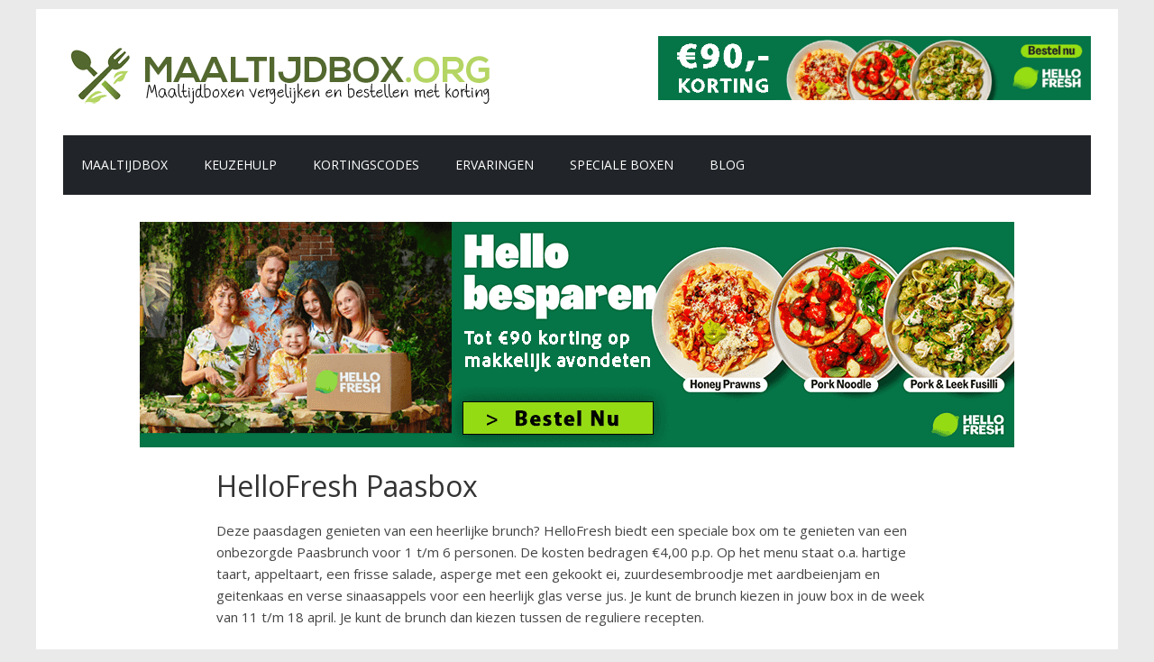

--- FILE ---
content_type: text/html; charset=UTF-8
request_url: https://www.maaltijdbox.org/hellofresh-box/paasbox/
body_size: 12932
content:
<!DOCTYPE html>
<html lang="nl-NL">
<head>
	<meta charset="UTF-8"/>
	<meta name="viewport" content="width=device-width, initial-scale=1">
	<link rel="profile" href="http://gmpg.org/xfn/11"/>
	<meta name='robots' content='index, follow, max-image-preview:large, max-snippet:-1, max-video-preview:-1' />

	<!-- This site is optimized with the Yoast SEO plugin v26.7 - https://yoast.com/wordpress/plugins/seo/ -->
	<title>HelloFresh Paasbox 2026 | Paasbrunch voor 1 t/m 6 pers | €4 p.p</title>
<link data-rocket-prefetch href="https://fonts.googleapis.com" rel="dns-prefetch">
<link data-rocket-prefetch href="https://fonts.gstatic.com" rel="dns-prefetch">
<link data-rocket-preload as="style" href="https://fonts.googleapis.com/css?family=Open%20Sans%3A400%2C600&#038;display=swap" rel="preload">
<link href="https://fonts.googleapis.com/css?family=Open%20Sans%3A400%2C600&#038;display=swap" media="print" onload="this.media=&#039;all&#039;" rel="stylesheet">
<noscript data-wpr-hosted-gf-parameters=""><link rel="stylesheet" href="https://fonts.googleapis.com/css?family=Open%20Sans%3A400%2C600&#038;display=swap"></noscript><link rel="preload" data-rocket-preload as="image" href="https://www.maaltijdbox.org/wp-content/uploads/2025/11/HelloFresh-boxen-2026.png" fetchpriority="high">
	<link rel="canonical" href="https://www.maaltijdbox.org/hellofresh-box/paasbox/" />
	<meta property="og:locale" content="nl_NL" />
	<meta property="og:type" content="article" />
	<meta property="og:title" content="HelloFresh Paasbox 2026 | Paasbrunch voor 1 t/m 6 pers | €4 p.p" />
	<meta property="og:url" content="https://www.maaltijdbox.org/hellofresh-box/paasbox/" />
	<meta property="og:site_name" content="Maaltijdbox vergelijken" />
	<meta property="article:publisher" content="https://www.facebook.com/maaltijdboxvergelijker/" />
	<meta property="article:modified_time" content="2022-12-20T11:31:20+00:00" />
	<meta property="og:image" content="https://www.maaltijdbox.org/wp-content/uploads/2020/03/hellofresh-paasbox.jpg" />
	<meta name="twitter:card" content="summary_large_image" />
	<meta name="twitter:site" content="@maaltijdboxorg" />
	<meta name="twitter:label1" content="Geschatte leestijd" />
	<meta name="twitter:data1" content="4 minuten" />
	<script type="application/ld+json" class="yoast-schema-graph">{"@context":"https://schema.org","@graph":[{"@type":"WebPage","@id":"https://www.maaltijdbox.org/hellofresh-box/paasbox/","url":"https://www.maaltijdbox.org/hellofresh-box/paasbox/","name":"HelloFresh Paasbox 2026 | Paasbrunch voor 1 t/m 6 pers | €4 p.p","isPartOf":{"@id":"https://www.maaltijdbox.org/#website"},"primaryImageOfPage":{"@id":"https://www.maaltijdbox.org/hellofresh-box/paasbox/#primaryimage"},"image":{"@id":"https://www.maaltijdbox.org/hellofresh-box/paasbox/#primaryimage"},"thumbnailUrl":"https://www.maaltijdbox.org/wp-content/uploads/2020/03/hellofresh-paasbox.jpg","datePublished":"2022-10-21T13:27:48+00:00","dateModified":"2022-12-20T11:31:20+00:00","breadcrumb":{"@id":"https://www.maaltijdbox.org/hellofresh-box/paasbox/#breadcrumb"},"inLanguage":"nl-NL","potentialAction":[{"@type":"ReadAction","target":["https://www.maaltijdbox.org/hellofresh-box/paasbox/"]}]},{"@type":"ImageObject","inLanguage":"nl-NL","@id":"https://www.maaltijdbox.org/hellofresh-box/paasbox/#primaryimage","url":"https://www.maaltijdbox.org/wp-content/uploads/2020/03/hellofresh-paasbox.jpg","contentUrl":"https://www.maaltijdbox.org/wp-content/uploads/2020/03/hellofresh-paasbox.jpg","width":500,"height":333,"caption":"hellofresh-paasbox"},{"@type":"BreadcrumbList","@id":"https://www.maaltijdbox.org/hellofresh-box/paasbox/#breadcrumb","itemListElement":[{"@type":"ListItem","position":1,"name":"Maaltijdbox vergelijken","item":"https://www.maaltijdbox.org/"},{"@type":"ListItem","position":2,"name":"HelloFresh Box","item":"https://www.maaltijdbox.org/hellofresh-box/"},{"@type":"ListItem","position":3,"name":"HelloFresh Paasbox"}]},{"@type":"WebSite","@id":"https://www.maaltijdbox.org/#website","url":"https://www.maaltijdbox.org/","name":"Maaltijdbox vergelijken","description":"Maaltijdboxen vergelijken &amp; bestellen","publisher":{"@id":"https://www.maaltijdbox.org/#organization"},"potentialAction":[{"@type":"SearchAction","target":{"@type":"EntryPoint","urlTemplate":"https://www.maaltijdbox.org/?s={search_term_string}"},"query-input":{"@type":"PropertyValueSpecification","valueRequired":true,"valueName":"search_term_string"}}],"inLanguage":"nl-NL"},{"@type":"Organization","@id":"https://www.maaltijdbox.org/#organization","name":"Maaltijdbox.org","url":"https://www.maaltijdbox.org/","logo":{"@type":"ImageObject","inLanguage":"nl-NL","@id":"https://www.maaltijdbox.org/#/schema/logo/image/","url":"https://www.maaltijdbox.org/wp-content/uploads/2015/11/logo-maaltijdbox.png","contentUrl":"https://www.maaltijdbox.org/wp-content/uploads/2015/11/logo-maaltijdbox.png","width":500,"height":70,"caption":"Maaltijdbox.org"},"image":{"@id":"https://www.maaltijdbox.org/#/schema/logo/image/"},"sameAs":["https://www.facebook.com/maaltijdboxvergelijker/","https://x.com/maaltijdboxorg"]}]}</script>
	<!-- / Yoast SEO plugin. -->


<link rel='dns-prefetch' href='//fonts.googleapis.com' />
<link href='https://fonts.gstatic.com' crossorigin rel='preconnect' />
<link rel="alternate" type="application/rss+xml" title="Maaltijdbox vergelijken &raquo; feed" href="https://www.maaltijdbox.org/feed/" />
<link rel="alternate" type="application/rss+xml" title="Maaltijdbox vergelijken &raquo; reacties feed" href="https://www.maaltijdbox.org/comments/feed/" />
<link rel="alternate" title="oEmbed (JSON)" type="application/json+oembed" href="https://www.maaltijdbox.org/wp-json/oembed/1.0/embed?url=https%3A%2F%2Fwww.maaltijdbox.org%2Fhellofresh-box%2Fpaasbox%2F" />
<link rel="alternate" title="oEmbed (XML)" type="text/xml+oembed" href="https://www.maaltijdbox.org/wp-json/oembed/1.0/embed?url=https%3A%2F%2Fwww.maaltijdbox.org%2Fhellofresh-box%2Fpaasbox%2F&#038;format=xml" />
<style id='wp-img-auto-sizes-contain-inline-css' type='text/css'>
img:is([sizes=auto i],[sizes^="auto," i]){contain-intrinsic-size:3000px 1500px}
/*# sourceURL=wp-img-auto-sizes-contain-inline-css */
</style>
<style id='wp-emoji-styles-inline-css' type='text/css'>

	img.wp-smiley, img.emoji {
		display: inline !important;
		border: none !important;
		box-shadow: none !important;
		height: 1em !important;
		width: 1em !important;
		margin: 0 0.07em !important;
		vertical-align: -0.1em !important;
		background: none !important;
		padding: 0 !important;
	}
/*# sourceURL=wp-emoji-styles-inline-css */
</style>
<style id='wp-block-library-inline-css' type='text/css'>
:root{--wp-block-synced-color:#7a00df;--wp-block-synced-color--rgb:122,0,223;--wp-bound-block-color:var(--wp-block-synced-color);--wp-editor-canvas-background:#ddd;--wp-admin-theme-color:#007cba;--wp-admin-theme-color--rgb:0,124,186;--wp-admin-theme-color-darker-10:#006ba1;--wp-admin-theme-color-darker-10--rgb:0,107,160.5;--wp-admin-theme-color-darker-20:#005a87;--wp-admin-theme-color-darker-20--rgb:0,90,135;--wp-admin-border-width-focus:2px}@media (min-resolution:192dpi){:root{--wp-admin-border-width-focus:1.5px}}.wp-element-button{cursor:pointer}:root .has-very-light-gray-background-color{background-color:#eee}:root .has-very-dark-gray-background-color{background-color:#313131}:root .has-very-light-gray-color{color:#eee}:root .has-very-dark-gray-color{color:#313131}:root .has-vivid-green-cyan-to-vivid-cyan-blue-gradient-background{background:linear-gradient(135deg,#00d084,#0693e3)}:root .has-purple-crush-gradient-background{background:linear-gradient(135deg,#34e2e4,#4721fb 50%,#ab1dfe)}:root .has-hazy-dawn-gradient-background{background:linear-gradient(135deg,#faaca8,#dad0ec)}:root .has-subdued-olive-gradient-background{background:linear-gradient(135deg,#fafae1,#67a671)}:root .has-atomic-cream-gradient-background{background:linear-gradient(135deg,#fdd79a,#004a59)}:root .has-nightshade-gradient-background{background:linear-gradient(135deg,#330968,#31cdcf)}:root .has-midnight-gradient-background{background:linear-gradient(135deg,#020381,#2874fc)}:root{--wp--preset--font-size--normal:16px;--wp--preset--font-size--huge:42px}.has-regular-font-size{font-size:1em}.has-larger-font-size{font-size:2.625em}.has-normal-font-size{font-size:var(--wp--preset--font-size--normal)}.has-huge-font-size{font-size:var(--wp--preset--font-size--huge)}.has-text-align-center{text-align:center}.has-text-align-left{text-align:left}.has-text-align-right{text-align:right}.has-fit-text{white-space:nowrap!important}#end-resizable-editor-section{display:none}.aligncenter{clear:both}.items-justified-left{justify-content:flex-start}.items-justified-center{justify-content:center}.items-justified-right{justify-content:flex-end}.items-justified-space-between{justify-content:space-between}.screen-reader-text{border:0;clip-path:inset(50%);height:1px;margin:-1px;overflow:hidden;padding:0;position:absolute;width:1px;word-wrap:normal!important}.screen-reader-text:focus{background-color:#ddd;clip-path:none;color:#444;display:block;font-size:1em;height:auto;left:5px;line-height:normal;padding:15px 23px 14px;text-decoration:none;top:5px;width:auto;z-index:100000}html :where(.has-border-color){border-style:solid}html :where([style*=border-top-color]){border-top-style:solid}html :where([style*=border-right-color]){border-right-style:solid}html :where([style*=border-bottom-color]){border-bottom-style:solid}html :where([style*=border-left-color]){border-left-style:solid}html :where([style*=border-width]){border-style:solid}html :where([style*=border-top-width]){border-top-style:solid}html :where([style*=border-right-width]){border-right-style:solid}html :where([style*=border-bottom-width]){border-bottom-style:solid}html :where([style*=border-left-width]){border-left-style:solid}html :where(img[class*=wp-image-]){height:auto;max-width:100%}:where(figure){margin:0 0 1em}html :where(.is-position-sticky){--wp-admin--admin-bar--position-offset:var(--wp-admin--admin-bar--height,0px)}@media screen and (max-width:600px){html :where(.is-position-sticky){--wp-admin--admin-bar--position-offset:0px}}

/*# sourceURL=wp-block-library-inline-css */
</style><style id='global-styles-inline-css' type='text/css'>
:root{--wp--preset--aspect-ratio--square: 1;--wp--preset--aspect-ratio--4-3: 4/3;--wp--preset--aspect-ratio--3-4: 3/4;--wp--preset--aspect-ratio--3-2: 3/2;--wp--preset--aspect-ratio--2-3: 2/3;--wp--preset--aspect-ratio--16-9: 16/9;--wp--preset--aspect-ratio--9-16: 9/16;--wp--preset--color--black: #000000;--wp--preset--color--cyan-bluish-gray: #abb8c3;--wp--preset--color--white: #ffffff;--wp--preset--color--pale-pink: #f78da7;--wp--preset--color--vivid-red: #cf2e2e;--wp--preset--color--luminous-vivid-orange: #ff6900;--wp--preset--color--luminous-vivid-amber: #fcb900;--wp--preset--color--light-green-cyan: #7bdcb5;--wp--preset--color--vivid-green-cyan: #00d084;--wp--preset--color--pale-cyan-blue: #8ed1fc;--wp--preset--color--vivid-cyan-blue: #0693e3;--wp--preset--color--vivid-purple: #9b51e0;--wp--preset--gradient--vivid-cyan-blue-to-vivid-purple: linear-gradient(135deg,rgb(6,147,227) 0%,rgb(155,81,224) 100%);--wp--preset--gradient--light-green-cyan-to-vivid-green-cyan: linear-gradient(135deg,rgb(122,220,180) 0%,rgb(0,208,130) 100%);--wp--preset--gradient--luminous-vivid-amber-to-luminous-vivid-orange: linear-gradient(135deg,rgb(252,185,0) 0%,rgb(255,105,0) 100%);--wp--preset--gradient--luminous-vivid-orange-to-vivid-red: linear-gradient(135deg,rgb(255,105,0) 0%,rgb(207,46,46) 100%);--wp--preset--gradient--very-light-gray-to-cyan-bluish-gray: linear-gradient(135deg,rgb(238,238,238) 0%,rgb(169,184,195) 100%);--wp--preset--gradient--cool-to-warm-spectrum: linear-gradient(135deg,rgb(74,234,220) 0%,rgb(151,120,209) 20%,rgb(207,42,186) 40%,rgb(238,44,130) 60%,rgb(251,105,98) 80%,rgb(254,248,76) 100%);--wp--preset--gradient--blush-light-purple: linear-gradient(135deg,rgb(255,206,236) 0%,rgb(152,150,240) 100%);--wp--preset--gradient--blush-bordeaux: linear-gradient(135deg,rgb(254,205,165) 0%,rgb(254,45,45) 50%,rgb(107,0,62) 100%);--wp--preset--gradient--luminous-dusk: linear-gradient(135deg,rgb(255,203,112) 0%,rgb(199,81,192) 50%,rgb(65,88,208) 100%);--wp--preset--gradient--pale-ocean: linear-gradient(135deg,rgb(255,245,203) 0%,rgb(182,227,212) 50%,rgb(51,167,181) 100%);--wp--preset--gradient--electric-grass: linear-gradient(135deg,rgb(202,248,128) 0%,rgb(113,206,126) 100%);--wp--preset--gradient--midnight: linear-gradient(135deg,rgb(2,3,129) 0%,rgb(40,116,252) 100%);--wp--preset--font-size--small: 13px;--wp--preset--font-size--medium: 20px;--wp--preset--font-size--large: 36px;--wp--preset--font-size--x-large: 42px;--wp--preset--spacing--20: 0.44rem;--wp--preset--spacing--30: 0.67rem;--wp--preset--spacing--40: 1rem;--wp--preset--spacing--50: 1.5rem;--wp--preset--spacing--60: 2.25rem;--wp--preset--spacing--70: 3.38rem;--wp--preset--spacing--80: 5.06rem;--wp--preset--shadow--natural: 6px 6px 9px rgba(0, 0, 0, 0.2);--wp--preset--shadow--deep: 12px 12px 50px rgba(0, 0, 0, 0.4);--wp--preset--shadow--sharp: 6px 6px 0px rgba(0, 0, 0, 0.2);--wp--preset--shadow--outlined: 6px 6px 0px -3px rgb(255, 255, 255), 6px 6px rgb(0, 0, 0);--wp--preset--shadow--crisp: 6px 6px 0px rgb(0, 0, 0);}:where(.is-layout-flex){gap: 0.5em;}:where(.is-layout-grid){gap: 0.5em;}body .is-layout-flex{display: flex;}.is-layout-flex{flex-wrap: wrap;align-items: center;}.is-layout-flex > :is(*, div){margin: 0;}body .is-layout-grid{display: grid;}.is-layout-grid > :is(*, div){margin: 0;}:where(.wp-block-columns.is-layout-flex){gap: 2em;}:where(.wp-block-columns.is-layout-grid){gap: 2em;}:where(.wp-block-post-template.is-layout-flex){gap: 1.25em;}:where(.wp-block-post-template.is-layout-grid){gap: 1.25em;}.has-black-color{color: var(--wp--preset--color--black) !important;}.has-cyan-bluish-gray-color{color: var(--wp--preset--color--cyan-bluish-gray) !important;}.has-white-color{color: var(--wp--preset--color--white) !important;}.has-pale-pink-color{color: var(--wp--preset--color--pale-pink) !important;}.has-vivid-red-color{color: var(--wp--preset--color--vivid-red) !important;}.has-luminous-vivid-orange-color{color: var(--wp--preset--color--luminous-vivid-orange) !important;}.has-luminous-vivid-amber-color{color: var(--wp--preset--color--luminous-vivid-amber) !important;}.has-light-green-cyan-color{color: var(--wp--preset--color--light-green-cyan) !important;}.has-vivid-green-cyan-color{color: var(--wp--preset--color--vivid-green-cyan) !important;}.has-pale-cyan-blue-color{color: var(--wp--preset--color--pale-cyan-blue) !important;}.has-vivid-cyan-blue-color{color: var(--wp--preset--color--vivid-cyan-blue) !important;}.has-vivid-purple-color{color: var(--wp--preset--color--vivid-purple) !important;}.has-black-background-color{background-color: var(--wp--preset--color--black) !important;}.has-cyan-bluish-gray-background-color{background-color: var(--wp--preset--color--cyan-bluish-gray) !important;}.has-white-background-color{background-color: var(--wp--preset--color--white) !important;}.has-pale-pink-background-color{background-color: var(--wp--preset--color--pale-pink) !important;}.has-vivid-red-background-color{background-color: var(--wp--preset--color--vivid-red) !important;}.has-luminous-vivid-orange-background-color{background-color: var(--wp--preset--color--luminous-vivid-orange) !important;}.has-luminous-vivid-amber-background-color{background-color: var(--wp--preset--color--luminous-vivid-amber) !important;}.has-light-green-cyan-background-color{background-color: var(--wp--preset--color--light-green-cyan) !important;}.has-vivid-green-cyan-background-color{background-color: var(--wp--preset--color--vivid-green-cyan) !important;}.has-pale-cyan-blue-background-color{background-color: var(--wp--preset--color--pale-cyan-blue) !important;}.has-vivid-cyan-blue-background-color{background-color: var(--wp--preset--color--vivid-cyan-blue) !important;}.has-vivid-purple-background-color{background-color: var(--wp--preset--color--vivid-purple) !important;}.has-black-border-color{border-color: var(--wp--preset--color--black) !important;}.has-cyan-bluish-gray-border-color{border-color: var(--wp--preset--color--cyan-bluish-gray) !important;}.has-white-border-color{border-color: var(--wp--preset--color--white) !important;}.has-pale-pink-border-color{border-color: var(--wp--preset--color--pale-pink) !important;}.has-vivid-red-border-color{border-color: var(--wp--preset--color--vivid-red) !important;}.has-luminous-vivid-orange-border-color{border-color: var(--wp--preset--color--luminous-vivid-orange) !important;}.has-luminous-vivid-amber-border-color{border-color: var(--wp--preset--color--luminous-vivid-amber) !important;}.has-light-green-cyan-border-color{border-color: var(--wp--preset--color--light-green-cyan) !important;}.has-vivid-green-cyan-border-color{border-color: var(--wp--preset--color--vivid-green-cyan) !important;}.has-pale-cyan-blue-border-color{border-color: var(--wp--preset--color--pale-cyan-blue) !important;}.has-vivid-cyan-blue-border-color{border-color: var(--wp--preset--color--vivid-cyan-blue) !important;}.has-vivid-purple-border-color{border-color: var(--wp--preset--color--vivid-purple) !important;}.has-vivid-cyan-blue-to-vivid-purple-gradient-background{background: var(--wp--preset--gradient--vivid-cyan-blue-to-vivid-purple) !important;}.has-light-green-cyan-to-vivid-green-cyan-gradient-background{background: var(--wp--preset--gradient--light-green-cyan-to-vivid-green-cyan) !important;}.has-luminous-vivid-amber-to-luminous-vivid-orange-gradient-background{background: var(--wp--preset--gradient--luminous-vivid-amber-to-luminous-vivid-orange) !important;}.has-luminous-vivid-orange-to-vivid-red-gradient-background{background: var(--wp--preset--gradient--luminous-vivid-orange-to-vivid-red) !important;}.has-very-light-gray-to-cyan-bluish-gray-gradient-background{background: var(--wp--preset--gradient--very-light-gray-to-cyan-bluish-gray) !important;}.has-cool-to-warm-spectrum-gradient-background{background: var(--wp--preset--gradient--cool-to-warm-spectrum) !important;}.has-blush-light-purple-gradient-background{background: var(--wp--preset--gradient--blush-light-purple) !important;}.has-blush-bordeaux-gradient-background{background: var(--wp--preset--gradient--blush-bordeaux) !important;}.has-luminous-dusk-gradient-background{background: var(--wp--preset--gradient--luminous-dusk) !important;}.has-pale-ocean-gradient-background{background: var(--wp--preset--gradient--pale-ocean) !important;}.has-electric-grass-gradient-background{background: var(--wp--preset--gradient--electric-grass) !important;}.has-midnight-gradient-background{background: var(--wp--preset--gradient--midnight) !important;}.has-small-font-size{font-size: var(--wp--preset--font-size--small) !important;}.has-medium-font-size{font-size: var(--wp--preset--font-size--medium) !important;}.has-large-font-size{font-size: var(--wp--preset--font-size--large) !important;}.has-x-large-font-size{font-size: var(--wp--preset--font-size--x-large) !important;}
/*# sourceURL=global-styles-inline-css */
</style>

<style id='classic-theme-styles-inline-css' type='text/css'>
/*! This file is auto-generated */
.wp-block-button__link{color:#fff;background-color:#32373c;border-radius:9999px;box-shadow:none;text-decoration:none;padding:calc(.667em + 2px) calc(1.333em + 2px);font-size:1.125em}.wp-block-file__button{background:#32373c;color:#fff;text-decoration:none}
/*# sourceURL=/wp-includes/css/classic-themes.min.css */
</style>
<link data-minify="1" rel='stylesheet' id='go-pricing-styles-css' href='https://www.maaltijdbox.org/wp-content/cache/min/1/wp-content/plugins/go_pricing/assets/css/go_pricing_styles.css?ver=1719998859' type='text/css' media='all' />
<link data-minify="1" rel='stylesheet' id='wpsm-comptable-styles-css' href='https://www.maaltijdbox.org/wp-content/cache/min/1/wp-content/plugins/table-maker/css/style.css?ver=1719998859' type='text/css' media='all' />
<link data-minify="1" rel='stylesheet' id='widgetopts-styles-css' href='https://www.maaltijdbox.org/wp-content/cache/min/1/wp-content/plugins/widget-options/assets/css/widget-options.css?ver=1719998859' type='text/css' media='all' />

<link data-minify="1" rel='stylesheet' id='colormag_style-css' href='https://www.maaltijdbox.org/wp-content/cache/min/1/wp-content/themes/colormag/style.css?ver=1719998859' type='text/css' media='all' />
<link data-minify="1" rel='stylesheet' id='colormag-fontawesome-css' href='https://www.maaltijdbox.org/wp-content/cache/min/1/wp-content/themes/colormag/fontawesome/css/font-awesome.css?ver=1719998859' type='text/css' media='all' />
<link data-minify="1" rel='stylesheet' id='tablepress-default-css' href='https://www.maaltijdbox.org/wp-content/cache/min/1/wp-content/tablepress-combined.min.css?ver=1719998859' type='text/css' media='all' />
<link data-minify="1" rel='stylesheet' id='js_composer_front-css' href='https://www.maaltijdbox.org/wp-content/cache/min/1/wp-content/plugins/js_composer/assets/css/js_composer.min.css?ver=1719998859' type='text/css' media='all' />
<link data-minify="1" rel='stylesheet' id='bsf-Defaults-css' href='https://www.maaltijdbox.org/wp-content/cache/min/1/wp-content/uploads/smile_fonts/Defaults/Defaults.css?ver=1719998859' type='text/css' media='all' />
<style id='rocket-lazyload-inline-css' type='text/css'>
.rll-youtube-player{position:relative;padding-bottom:56.23%;height:0;overflow:hidden;max-width:100%;}.rll-youtube-player:focus-within{outline: 2px solid currentColor;outline-offset: 5px;}.rll-youtube-player iframe{position:absolute;top:0;left:0;width:100%;height:100%;z-index:100;background:0 0}.rll-youtube-player img{bottom:0;display:block;left:0;margin:auto;max-width:100%;width:100%;position:absolute;right:0;top:0;border:none;height:auto;-webkit-transition:.4s all;-moz-transition:.4s all;transition:.4s all}.rll-youtube-player img:hover{-webkit-filter:brightness(75%)}.rll-youtube-player .play{height:100%;width:100%;left:0;top:0;position:absolute;background:url(https://www.maaltijdbox.org/wp-content/plugins/wp-rocket/assets/img/youtube.png) no-repeat center;background-color: transparent !important;cursor:pointer;border:none;}
/*# sourceURL=rocket-lazyload-inline-css */
</style>
<script type="text/javascript" src="https://www.maaltijdbox.org/wp-includes/js/jquery/jquery.min.js?ver=3.7.1" id="jquery-core-js"></script>




<link rel="https://api.w.org/" href="https://www.maaltijdbox.org/wp-json/" /><link rel="alternate" title="JSON" type="application/json" href="https://www.maaltijdbox.org/wp-json/wp/v2/pages/9009" /><link rel="EditURI" type="application/rsd+xml" title="RSD" href="https://www.maaltijdbox.org/xmlrpc.php?rsd" />
<meta name="generator" content="WordPress 6.9" />
<link rel='shortlink' href='https://www.maaltijdbox.org/?p=9009' />
<meta name="generator" content="Powered by WPBakery Page Builder - drag and drop page builder for WordPress."/>
<link rel="icon" href="https://www.maaltijdbox.org/wp-content/uploads/2015/12/cropped-maaltijdbox-icon-32x32.png" sizes="32x32" />
<link rel="icon" href="https://www.maaltijdbox.org/wp-content/uploads/2015/12/cropped-maaltijdbox-icon-192x192.png" sizes="192x192" />
<link rel="apple-touch-icon" href="https://www.maaltijdbox.org/wp-content/uploads/2015/12/cropped-maaltijdbox-icon-180x180.png" />
<meta name="msapplication-TileImage" content="https://www.maaltijdbox.org/wp-content/uploads/2015/12/cropped-maaltijdbox-icon-270x270.png" />
<!-- Maaltijdbox vergelijken Internal Styles -->		<style type="text/css"> .colormag-button,blockquote,button,input[type=reset],input[type=button],input[type=submit],
		#masthead.colormag-header-clean #site-navigation.main-small-navigation .menu-toggle{background-color:#92c64b}
		#site-title a,.next a:hover,.previous a:hover,.social-links i.fa:hover,a,
		#masthead.colormag-header-clean .social-links li:hover i.fa,
		#masthead.colormag-header-classic .social-links li:hover i.fa,
		#masthead.colormag-header-clean .breaking-news .newsticker a:hover,
		#masthead.colormag-header-classic .breaking-news .newsticker a:hover,
		#masthead.colormag-header-classic #site-navigation .fa.search-top:hover,
		#masthead.colormag-header-classic #site-navigation .random-post a:hover .fa-random,
		#masthead .main-small-navigation li:hover > .sub-toggle i,
		.better-responsive-menu #masthead .main-small-navigation .sub-toggle.active .fa  {color:#92c64b}
		.fa.search-top:hover,
		#masthead.colormag-header-classic #site-navigation.main-small-navigation .menu-toggle,
		.main-navigation ul li.focus > a,
        #masthead.colormag-header-classic .main-navigation ul ul.sub-menu li.focus > a {background-color:#92c64b}
		#site-navigation{border-top:4px solid #92c64b}
		.home-icon.front_page_on,.main-navigation a:hover,.main-navigation ul li ul li a:hover,
		.main-navigation ul li ul li:hover>a,
		.main-navigation ul li.current-menu-ancestor>a,
		.main-navigation ul li.current-menu-item ul li a:hover,
		.main-navigation ul li.current-menu-item>a,
		.main-navigation ul li.current_page_ancestor>a,
		.main-navigation ul li.current_page_item>a,
		.main-navigation ul li:hover>a,
		.main-small-navigation li a:hover,
		.site-header .menu-toggle:hover,
		#masthead.colormag-header-classic .main-navigation ul ul.sub-menu li:hover > a,
		#masthead.colormag-header-classic .main-navigation ul ul.sub-menu li.current-menu-ancestor > a,
		#masthead.colormag-header-classic .main-navigation ul ul.sub-menu li.current-menu-item > a,
		#masthead .main-small-navigation li:hover > a,
		#masthead .main-small-navigation li.current-page-ancestor > a,
		#masthead .main-small-navigation li.current-menu-ancestor > a,
		#masthead .main-small-navigation li.current-page-item > a,
		#masthead .main-small-navigation li.current-menu-item > a{background-color:#92c64b}
		.main-small-navigation .current-menu-item>a,.main-small-navigation .current_page_item>a {background:#92c64b}
		#masthead.colormag-header-classic .main-navigation ul ul.sub-menu li:hover,
		#masthead.colormag-header-classic .main-navigation ul ul.sub-menu li.current-menu-ancestor,
		#masthead.colormag-header-classic .main-navigation ul ul.sub-menu li.current-menu-item,
		#masthead.colormag-header-classic #site-navigation .menu-toggle,
		#masthead.colormag-header-classic #site-navigation .menu-toggle:hover,
		#masthead.colormag-header-classic .main-navigation ul > li:hover > a,
        #masthead.colormag-header-classic .main-navigation ul > li.current-menu-item > a,
        #masthead.colormag-header-classic .main-navigation ul > li.current-menu-ancestor > a,
        #masthead.colormag-header-classic .main-navigation ul li.focus > a{ border-color:#92c64b}
		.promo-button-area a:hover{border:2px solid #92c64b;background-color:#92c64b}
		#content .wp-pagenavi .current,
		#content .wp-pagenavi a:hover,.format-link .entry-content a,.pagination span{ background-color:#92c64b}
		.pagination a span:hover{color:#92c64b;border-color:#92c64b}
		#content .comments-area a.comment-edit-link:hover,#content .comments-area a.comment-permalink:hover,
		#content .comments-area article header cite a:hover,.comments-area .comment-author-link a:hover{color:#92c64b}
		.comments-area .comment-author-link span{background-color:#92c64b}
		.comment .comment-reply-link:hover,.nav-next a,.nav-previous a{color:#92c64b}
		#secondary .widget-title{border-bottom:2px solid #92c64b}
		#secondary .widget-title span{background-color:#92c64b}
		.footer-widgets-area .widget-title{border-bottom:2px solid #92c64b}
		.footer-widgets-area .widget-title span,
		.colormag-footer--classic .footer-widgets-area .widget-title span::before{background-color:#92c64b}
		.footer-widgets-area a:hover{color:#92c64b}
		.advertisement_above_footer .widget-title{ border-bottom:2px solid #92c64b}
		.advertisement_above_footer .widget-title span{background-color:#92c64b}
		a#scroll-up i{color:#92c64b}
		.page-header .page-title{border-bottom:2px solid #92c64b}
		#content .post .article-content .above-entry-meta .cat-links a,
		.page-header .page-title span{ background-color:#92c64b}
		#content .post .article-content .entry-title a:hover,
		.entry-meta .byline i,.entry-meta .cat-links i,.entry-meta a,
		.post .entry-title a:hover,.search .entry-title a:hover{color:#92c64b}
		.entry-meta .post-format i{background-color:#92c64b}
		.entry-meta .comments-link a:hover,.entry-meta .edit-link a:hover,.entry-meta .posted-on a:hover,
		.entry-meta .tag-links a:hover,.single #content .tags a:hover{color:#92c64b}.more-link,
		.no-post-thumbnail{background-color:#92c64b}
		.post-box .entry-meta .cat-links a:hover,.post-box .entry-meta .posted-on a:hover,
		.post.post-box .entry-title a:hover{color:#92c64b}
		.widget_featured_slider .slide-content .above-entry-meta .cat-links a{background-color:#92c64b}
		.widget_featured_slider .slide-content .below-entry-meta .byline a:hover,
		.widget_featured_slider .slide-content .below-entry-meta .comments a:hover,
		.widget_featured_slider .slide-content .below-entry-meta .posted-on a:hover,
		.widget_featured_slider .slide-content .entry-title a:hover{color:#92c64b}
		.widget_highlighted_posts .article-content .above-entry-meta .cat-links a {background-color:#92c64b}
		.byline a:hover,.comments a:hover,.edit-link a:hover,.posted-on a:hover,.tag-links a:hover,
		.widget_highlighted_posts .article-content .below-entry-meta .byline a:hover,
		.widget_highlighted_posts .article-content .below-entry-meta .comments a:hover,
		.widget_highlighted_posts .article-content .below-entry-meta .posted-on a:hover,
		.widget_highlighted_posts .article-content .entry-title a:hover{color:#92c64b}
		.widget_featured_posts .article-content .above-entry-meta .cat-links a{background-color:#92c64b}
		.widget_featured_posts .article-content .entry-title a:hover{color:#92c64b}
		.widget_featured_posts .widget-title{border-bottom:2px solid #92c64b}
		.widget_featured_posts .widget-title span{background-color:#92c64b}
		.related-posts-main-title .fa,.single-related-posts .article-content .entry-title a:hover{color:#92c64b} .widget_slider_area .widget-title,.widget_beside_slider .widget-title { border-bottom:2px solid #92c64b} .widget_slider_area .widget-title span,.widget_beside_slider .widget-title span { background-color:#92c64b}
		 @media (max-width: 768px) {.better-responsive-menu .sub-toggle{background-color:#74a82d}}</style>
				<style type="text/css" id="wp-custom-css">
			#header-logo-image img {
    margin-bottom: 10px;
	  margin-top: 10px;
}
#site-navigation {
   margin-top: -10px;
}
.wpsm-comptable td:hover, .wpsm-comptable td.betterhover, .wpsm-comptable tr:hover td {
    background-color: transparent;
}

.wpsm-comptable td:first-child{width:100px !important}

.wpsm-comptable td:nth-child(2){width:10px !important}

.wpsm-comptable td:nth-child(3){width:10px !important}

.wpsm-comptable td:nth-child(4){width:10px !important}

.wpsm-comptable td:nth-child(5){width:10px !important}

.wpsm-comptable td:nth-child(6){width:10px !important}

.wpsm-comptable td:last-child{width:250px !important}

table {
    width: 100%;
    max-width: 100%;
    border: 1px solid #d5d5d2;
    border-collapse: collapse
}

table caption {
    font-weight: 400;
    font-style: normal;
    font-size: 2.954rem;
    line-height: 1;
    margin-bottom: .75em
}

table th {
    font-weight: 400;
	    font-style: normal;
    letter-spacing: .01em;
    font-size: .9353rem;
    padding: 1.2307em 1.0833em 1.0833em;
    line-height: 1.333;
    background-color: #eae9e6
}

table td, table th {
    text-align: center;
			 font-weight: 400;
	    font-style: normal;
    letter-spacing: .01em;
    font-size: .9353rem;
    padding: 1.2307em 1.0833em 1.0833em;
    line-height: 1.333;
	vertical-align: middle;
}

table td {
    padding: .92307em 1em .7692em
}

table tbody tr:nth-of-type(even) {
    background-color: #f9f8f5
}

table tbody th {
    border-top: 1px solid #d5d5d2
}

table tbody td {
    border-top: 1px solid #d5d5d2
}

table.wdn_responsive_table thead th abbr {
    border-bottom: none
}

@media screen and (max-width:47.99em) {
    table.wdn_responsive_table td, table.wdn_responsive_table th {
        display: block
    }

    table.wdn_responsive_table thead tr {
        display: none
    }

    table.wdn_responsive_table tbody tr:first-child th {
        border-top-width: 0
    }

    table.wdn_responsive_table tbody tr:nth-of-type(even) {
        background-color: transparent
    }

    table.wdn_responsive_table tbody td {
        text-align: left
    }

    table.wdn_responsive_table tbody td:before {
        display: block;
        font-weight: 700;
        content: attr(data-header)
    }

    table.wdn_responsive_table tbody td:empty {
        display: none
    }

    table.wdn_responsive_table tbody td:nth-of-type(even) {
        background-color: #f9f8f5
    }
}

@media (min-width:48em) {
    table caption {
        font-size: 2.532rem
    }

    table th {
        padding: 1.2307em 1.2307em 1em;
        font-size: .802rem
    }

    table td {
        padding: .75em 1em .602em
    }
}

@media screen and (min-width:48em) {
    table.wdn_responsive_table thead th:not(:first-child) {
        text-align: center
    }

    table.wdn_responsive_table tbody td {
        text-align: center
    }

    table.wdn_responsive_table.flush-left td, table.wdn_responsive_table.flush-left thead th {
        text-align: left
    }
}


		</style>
		<style type="text/css" data-type="vc_shortcodes-custom-css">.vc_custom_1584529742812{margin-top: 40px !important;}</style><noscript><style> .wpb_animate_when_almost_visible { opacity: 1; }</style></noscript><noscript><style id="rocket-lazyload-nojs-css">.rll-youtube-player, [data-lazy-src]{display:none !important;}</style></noscript><link data-minify="1" rel='stylesheet' id='coupon-popup-css' href='https://www.maaltijdbox.org/wp-content/cache/min/1/wp-content/plugins/coupon-popup/css/coupon-popup.css?ver=1719998859' type='text/css' media='all' />
<link data-minify="1" rel='stylesheet' id='vex-css' href='https://www.maaltijdbox.org/wp-content/cache/min/1/wp-content/plugins/coupon-popup/css/vex.css?ver=1719998859' type='text/css' media='all' />
<meta name="generator" content="WP Rocket 3.20.3" data-wpr-features="wpr_defer_js wpr_minify_concatenate_js wpr_lazyload_images wpr_lazyload_iframes wpr_preconnect_external_domains wpr_oci wpr_image_dimensions wpr_minify_css wpr_desktop" /></head>

<body class="wp-singular page-template-default page page-id-9009 page-child parent-pageid-16 wp-custom-logo wp-theme-colormag no-sidebar  wpb-js-composer js-comp-ver-6.10.0 vc_responsive">


<div  id="page" class="hfeed site">
	
	
	<header  id="masthead" class="site-header clearfix colormag-header-clean">
		<div  id="header-text-nav-container" class="clearfix">

			
			
			
		<div class="inner-wrap">

			<div id="header-text-nav-wrap" class="clearfix">
				<div id="header-left-section">
											<div id="header-logo-image">
							<a href="https://www.maaltijdbox.org/" class="custom-logo-link" rel="home"><img width="500" height="70" src="https://www.maaltijdbox.org/wp-content/uploads/2015/11/logo-maaltijdbox.png" class="custom-logo" alt="maaltijdbox vergelijken" decoding="async" srcset="https://www.maaltijdbox.org/wp-content/uploads/2015/11/logo-maaltijdbox.png 500w, https://www.maaltijdbox.org/wp-content/uploads/2015/11/logo-maaltijdbox-300x42.png 300w" sizes="(max-width: 500px) 100vw, 500px" /></a>						</div><!-- #header-logo-image -->
											<div id="header-text" class="screen-reader-text">
						
												<p id="site-description">Maaltijdboxen vergelijken &amp; bestellen</p>
						<!-- #site-description -->
					</div><!-- #header-text -->
				</div><!-- #header-left-section -->
				<div id="header-right-section">
											<div id="header-right-sidebar" class="clearfix">
							<aside id="text-14" class="widget widget_text clearfix">			<div class="textwidget"><p><a href="https://www.maaltijdbox.org/go/hellofresh/" target="_blank" rel="nofollow noopener"><img width="480" height="71" decoding="async" src="https://www.maaltijdbox.org/wp-content/uploads/2025/11/aanbieding-2026-maaltijdbox.png" alt="hellofresh-boxen-actie-2026" /></a></p>
</div>
		</aside>						</div>
										</div><!-- #header-right-section -->

			</div><!-- #header-text-nav-wrap -->

		</div><!-- .inner-wrap -->

		
			
			
		<nav id="site-navigation" class="main-navigation clearfix" role="navigation">
			<div  class="inner-wrap clearfix">
				
				<p class="menu-toggle"></p>
				<div class="menu-primary-container"><ul id="menu-topmenu" class="menu"><li id="menu-item-2436" class="menu-item menu-item-type-post_type menu-item-object-page menu-item-home menu-item-2436"><a href="https://www.maaltijdbox.org/">Maaltijdbox</a></li>
<li id="menu-item-9161" class="menu-item menu-item-type-post_type menu-item-object-page menu-item-9161"><a href="https://www.maaltijdbox.org/keuzehulp/">Keuzehulp</a></li>
<li id="menu-item-133" class="menu-item menu-item-type-post_type menu-item-object-page menu-item-133"><a href="https://www.maaltijdbox.org/maaltijdbox-kortingscode/">Kortingscodes</a></li>
<li id="menu-item-2899" class="menu-item menu-item-type-post_type menu-item-object-page menu-item-2899"><a href="https://www.maaltijdbox.org/maaltijdbox-ervaringen/">Ervaringen</a></li>
<li id="menu-item-8635" class="menu-item menu-item-type-post_type menu-item-object-page menu-item-8635"><a href="https://www.maaltijdbox.org/speciale-boxen/">Speciale Boxen</a></li>
<li id="menu-item-11169" class="menu-item menu-item-type-taxonomy menu-item-object-category menu-item-11169"><a href="https://www.maaltijdbox.org/nieuws/">Blog</a></li>
</ul></div>
				
							</div>
		</nav>

		
		</div><!-- #header-text-nav-container -->

		
	</header>

		
	<div  id="main" class="clearfix">
		<div class="inner-wrap clearfix">
	<div class="advertisement_above_footer">
		<div class="inner-wrap">
			<aside id="text-15" class="widget widget_text clearfix">			<div class="textwidget"><p><a href="https://www.maaltijdbox.org/go/hellofresh-50/" target="_blank" rel="nofollow noopener"><img fetchpriority="high" decoding="async" class="aligncenter wp-image-10659 size-full" src="https://www.maaltijdbox.org/wp-content/uploads/2025/11/HelloFresh-boxen-2026.png" alt="hellofresh-advertentie-2026" width="970" height="250" /></a></p>
</div>
		</aside>		</div>
	</div>

	
	<div id="primary">
		<div id="content" class="clearfix">
			
				
<article id="post-9009" class="post-9009 page type-page status-publish hentry">
	
	<div class="entry-content clearfix">
		<section class="wpb-content-wrapper"><div class="vc_row wpb_row vc_row-fluid"><div class="wpb_column vc_column_container vc_col-sm-12"><div class="vc_column-inner"><div class="wpb_wrapper">
	<div class="wpb_text_column wpb_content_element " >
		<div class="wpb_wrapper">
			<h1>HelloFresh Paasbox</h1>
<p>Deze paasdagen genieten van een heerlijke brunch? HelloFresh biedt een speciale box om te genieten van een onbezorgde Paasbrunch voor 1 t/m 6 personen. De kosten bedragen €4,00 p.p. Op het menu staat o.a. hartige taart, appeltaart, een frisse salade, asperge met een gekookt ei, zuurdesembroodje met aardbeienjam en geitenkaas en verse sinaasappels voor een heerlijk glas verse jus. Je kunt de brunch kiezen in jouw box in de week van 11 t/m 18 april. Je kunt de brunch dan kiezen tussen de reguliere recepten.</p>

		</div>
	</div>
</div></div></div></div><div class="vc_row wpb_row vc_row-fluid"><div class="wpb_column vc_column_container vc_col-sm-8"><div class="vc_column-inner"><div class="wpb_wrapper">
	<div class="wpb_text_column wpb_content_element " >
		<div class="wpb_wrapper">
			<p><strong>HelloFresh Paasbrunch in het kort</strong></p>
<ul>
<li>Complete Paasbrunch voor 1 t/m 6 personen</li>
<li>O.a. hartig taartje, appeltaart, asperge en verse jus</li>
<li>Kosten: €4,00 <em>extra </em>p.p.</li>
<li>Je vind de Paasbrunch tussen de recepten van 11 t/m 18 april 2020</li>
<li>Je dient dus een reguliere HelloFresh box te bestellen waarbinnen je dan de Paasbrunch kunt kiezen</li>
</ul>

		</div>
	</div>
<div class="vc_btn3-container vc_btn3-center" ><a class="vc_general vc_btn3 vc_btn3-size-lg vc_btn3-shape-rounded vc_btn3-style-modern vc_btn3-block vc_btn3-color-green" href="https://www.maaltijdbox.org/go/hellofresh-50/" title="" target="_blank" rel="nofollow"><strong>BESTEL HELLOFRESH PAASBOX</strong></a></div></div></div></div><div class="wpb_column vc_column_container vc_col-sm-4"><div class="vc_column-inner"><div class="wpb_wrapper">
	<div class="wpb_text_column wpb_content_element " >
		<div class="wpb_wrapper">
			<p><img decoding="async" class="aligncenter size-full wp-image-9016" src="https://www.maaltijdbox.org/wp-content/uploads/2020/03/hellofresh-paasbox.jpg" alt="hellofresh-paasbox" width="500" height="333" srcset="https://www.maaltijdbox.org/wp-content/uploads/2020/03/hellofresh-paasbox.jpg 500w, https://www.maaltijdbox.org/wp-content/uploads/2020/03/hellofresh-paasbox-300x200.jpg 300w" sizes="(max-width: 500px) 100vw, 500px" /></p>

		</div>
	</div>
</div></div></div></div><div class="vc_row wpb_row vc_row-fluid vc_custom_1584529742812"><div class="wpb_column vc_column_container vc_col-sm-12"><div class="vc_column-inner"><div class="wpb_wrapper">
	<div class="wpb_text_column wpb_content_element " >
		<div class="wpb_wrapper">
			<h2>De HelloFresh Paasbrunch 2026</h2>
<p>Net als voorgaande jaren biedt HelloFresh ook voor Pasen (dit jaar op zondag 12 april 2020 en maandag 13 april 2020) een handige Paasbox. Met deze box zet je zonder moeite een heerlijke Paasbrunch klaar voor 1 t/m 6 personen. De box bevat alle benodigde ingrediënten en recepten voor een complete brunch. Je hoeft dus niet zelf naar leuke en lekkere recepten te zoeken, en je hoeft ook geen ingewikkelde recepten te bedenken. Je kunt van tevoren al veel voorbereiden. Zo heb je er tijdens de Paasdagen nauwelijks nog omkijken naar en kun je heerlijk genieten van gezelligheid met familie en vrienden.</p>
<ul>
<li>De Paasbox van HelloFresh bevat alle benodigde ingrediënten voor een complete brunch voor 1 t/m 6 personen</li>
<li>In de box vind je ook de recepten zodat je alles zonder moeite snel op tafel zet</li>
<li>Je kunt van tevoren al veel klaarzetten en hebt er met Pasen zelf nog weinig omkijken naar</li>
<li>De kosten: €4,00 toeslag per persoon. Dit is een extra bedrag bovenop de kosten van jouw reguliere box.</li>
</ul>

		</div>
	</div>
</div></div></div></div><div class="vc_row wpb_row vc_row-fluid"><div class="wpb_column vc_column_container vc_col-sm-12"><div class="vc_column-inner"><div class="wpb_wrapper">
	<div class="wpb_text_column wpb_content_element " >
		<div class="wpb_wrapper">
			<h3>Wat staat er op het menu?</h3>
<p>De Paasbrunch van HelloFresh bestaat dit jaar uit 6 verschillende recepten. Alle benodigde ingrediënten zitten in de box. Het is alleen even handig om standaard benodigdheden zoals zout, peper en olijfolie in huis te hebben.</p>
<ol>
<li>Hartige taartje met crème fraîche, kaas, courgette, verse kruiden en zalm</li>
<li>Heerlijk appeltaartje</li>
<li>Frisse salade met peer &amp; courgette</li>
<li>Asperge met een gekookt ei</li>
<li>1 zuurdesembroodje per persoon met aardbeienjam en verse geitenkaas</li>
<li>3 sinaasappels per persoon voor een glas verse sinaasappelsap</li>
</ol>

		</div>
	</div>
</div></div></div></div><div class="vc_row wpb_row vc_row-fluid"><div class="wpb_column vc_column_container vc_col-sm-12"><div class="vc_column-inner"><div class="wpb_wrapper">
	<div class="wpb_text_column wpb_content_element " >
		<div class="wpb_wrapper">
			<h4>Veelgestelde vragen over de Paasbox van HelloFresh</h4>
<p>Meer weten? Hieronder hebben we een aantal veelgestelde vragen voor jou samengevat in een handige FAQ.</p>
<p><strong>Wat is de HelloFresh Paasbox?<br />
</strong>HelloFresh biedt dit jaar een speciale Paasbrunch. Dit is een handige box met 6 kleine gerechten voor 1 t/m 6 personen. Je ontvangt alle benodigde ingrediënten en een handige receptenkaart.</p>
<p><strong>Hoe kan ik de Paasbrunch bestellen?<br />
</strong>Je kunt het als een los recept kiezen in jouw box. Het is dus noodzakelijk dat je een lidmaatschap hebt bij HelloFresh. Je kunt dan de Paasrecepten kiezen in de week van 11 t/m 18 april.</p>
<p><strong>Wat zijn de kosten?<br />
</strong>HelloFresh rekent een toeslag van €4,00 per persoon. Dit is een extra bedrag bovenop de reguliere box. Stel je hebt een box met 3 gerechten voor 2 personen, dan betaal je standaard €40,95. Voor de Paasbrunch voor 2 personen betaal je dan €8,00 extra. De totaalprijs van jouw box komt dan op €48,95. Dit is dan inclusief de Paasbrunch en 2 andere recepten.</p>

		</div>
	</div>

	<div class="wpb_raw_code wpb_raw_js" >
		<div class="wpb_wrapper">
			<script type="application/ld+json">{"@context":"https://schema.org","@type":"FAQPage","mainEntity":[{"@type":"Question","name":"Wat is de HelloFresh Paasbox?","acceptedAnswer":{"@type":"Answer","text":"HelloFresh biedt dit jaar een speciale Paasbrunch. Dit is een handige box met 6 kleine gerechten voor 1 t/m 6 personen. Je ontvangt alle benodigde ingrediënten en een handige receptenkaart. "}},{"@type":"Question","name":"Hoe kan ik de Paasbrunch bestellen?","acceptedAnswer":{"@type":"Answer","text":"Je kunt het als een los recept kiezen in jouw box. Het is dus noodzakelijk dat je een lidmaatschap hebt bij HelloFresh. Je kunt dan de Paasrecepten kiezen in de week van 11 t/m 18 april. "}},{"@type":"Question","name":"Wat zijn de kosten?","acceptedAnswer":{"@type":"Answer","text":"HelloFresh rekent een toeslag van €4,00 per persoon. Dit is een extra bedrag bovenop de reguliere box. Stel je hebt een box met 3 gerechten voor 2 personen, dan betaal je standaard €40,95. Voor de Paasbrunch voor 2 personen betaal je dan €8,00 extra. De totaalprijs van jouw box komt dan op €48,95. Dit is dan inclusief de Paasbrunch en 2 andere recepten."}}]}</script>
		</div>
	</div>
</div></div></div></div>
</section>			</div>

	<div class="entry-footer">
			</div>

	</article>

				
			
		</div><!-- #content -->
	</div><!-- #primary -->

	
	

</div><!-- .inner-wrap -->
</div><!-- #main -->



<footer  id="colophon" class="clearfix ">
	
<div  class="footer-widgets-wrapper">
	<div class="inner-wrap">
		<div class="footer-widgets-area clearfix">
         <div class="tg-footer-main-widget">
   			<div class="tg-first-footer-widget">
   				<aside id="text-9" class="widget widget_text clearfix">			<div class="textwidget"><img src="data:image/svg+xml,%3Csvg%20xmlns='http://www.w3.org/2000/svg'%20viewBox='0%200%20500%2070'%3E%3C/svg%3E" alt="maaltijdbox-logo" width="500" height="70" class="aligncenter size-full wp-image-3901" data-lazy-src="https://www.maaltijdbox.org/wp-content/uploads/2016/03/maaltijdbox-logo.png" /><noscript><img src="https://www.maaltijdbox.org/wp-content/uploads/2016/03/maaltijdbox-logo.png" alt="maaltijdbox-logo" width="500" height="70" class="aligncenter size-full wp-image-3901" /></noscript>
<span><span><a href="https://www.maaltijdbox.org/">Maaltijdbox vergelijken</a></span> » <span><a href="https://www.maaltijdbox.org/hellofresh-box/">HelloFresh Box</a></span> » <span class="breadcrumb_last" aria-current="page"><strong>HelloFresh Paasbox</strong></span></span>
<br><br>
Op een snelle en eenvoudige manier de meest populaire maaltijdboxen vergelijken? Dan ben je op de juiste website beland. Vergelijk vliegensvlug alle boxen op basis van prijs, kwaliteit, service, inhoud. Lees ook ervaringen van andere gebruikers. Wij zijn altijd ontzettend nieuwsgierig naar jouw persoonlijke ervaring met een bepaalde maaltijdbox.
<br><br>
Maaltijdbox.org is een onafhankelijke site waar jij alle aanbieders kunt vergelijken. Lees meer <a href="https://www.maaltijdbox.org/over-ons/">over ons</a>, bekijk de <a href="https://www.maaltijdbox.org/disclaimer/">disclaimer</a>, <a href="https://www.maaltijdbox.org/privacy/">privacy policy</a> of neem bij vragen <a href="https://www.maaltijdbox.org/contact/">contact</a> op met onze klantenservice.<br><br>
Copyright © 2016 - 2024.  Alle rechten voorbehouden.</div>
		</aside>   			</div>
         </div>
         <div class="tg-footer-other-widgets">
   			<div class="tg-second-footer-widget">
   				
		<aside id="recent-posts-2" class="widget widget_recent_entries clearfix">
		<h5 class="widget-title"><span>Maaltijdbox Nieuws</span></h5>
		<ul>
											<li>
					<a href="https://www.maaltijdbox.org/nieuws/verrassende-maaltijdbox-gerechten-met-walnoten-van-hellofresh/">Verrassende maaltijdbox gerechten met walnoten van HelloFresh</a>
									</li>
											<li>
					<a href="https://www.maaltijdbox.org/nieuws/lekkerste-hellofresh-combinaties-met-kipfilet/">Lekkerste HelloFresh combinaties met Kipfilet</a>
									</li>
											<li>
					<a href="https://www.maaltijdbox.org/nieuws/lekkere-hellofresh-recepten-met-kappertjes/">Lekkere HelloFresh recepten met Kappertjes</a>
									</li>
											<li>
					<a href="https://www.maaltijdbox.org/nieuws/hellofresh-gerechten-met-koolvis-voor-de-kerstdagen/">HelloFresh gerechten met Koolvis voor de kerstdagen</a>
									</li>
					</ul>

		</aside>   			</div>
            <div class="tg-third-footer-widget">
               <aside id="text-11" class="widget widget_text clearfix"><h5 class="widget-title"><span>Top 5 Maaltijdboxen</span></h5>			<div class="textwidget"><p>Wil jij weten wat de beste maaltijdbox is? Wij hebben de meeste foodboxen uitgebreid getest. Onze top-5 ziet er als volgt uit:</p>
<p>1. <a href="https://www.maaltijdbox.org/hellofresh-box/">HelloFresh</a><br />
2. <a href="https://www.maaltijdbox.org/marley-spoon-maaltijdbox/">Marley Spoon</a><br />
3. <a href="https://www.maaltijdbox.org/ekomenu/">Ekomenu</a><br />
4. <a href="https://www.maaltijdbox.org/familiebox/">de Familiebox</a><br />
5. <a href="https://www.maaltijdbox.org/dinnerly/">Dinnerly</a></p>
</div>
		</aside>            </div>
            <div class="tg-fourth-footer-widget">
               <aside id="text-10" class="widget widget_text clearfix">			<div class="textwidget">Een maaltijdbox laten reviewen? Heb je een vraag? Of wil jelevant nieuws met ons delen? Neem contact met ons op of maak een afspraak. We verwelkomen je graag bij ons op kantoor!
<br><br>
<strong>Maaltijdbox Vergelijken</strong><br>
Dr. van Deenweg 162<br>
8025 BM, Zwolle, Nederland<br>
Email: info@maaltijdbox.org<br><br>
<a href="https://www.facebook.com/maaltijdboxvergelijker/" target="_blank"><i class="fa fa-facebook fa-2x"></i></a> - <a href="https://twitter.com/maaltijdboxorg" target="_blank"><i class="fa fa-twitter fa-2x"></i></a> - <a href="https://www.instagram.com/maaltijdboxchef/" target="_blank"><i class="fa fa-instagram fa-2x"></i></a>
 - <a href="https://www.youtube.com/@maaltijdboxvergelijken" target="_blank"><i class="fa fa-youtube fa-2x"></i></a></div>
		</aside>            </div>
         </div>
		</div>
	</div>
</div>	<div  class="footer-socket-wrapper clearfix">
		<div class="inner-wrap">
			<div class="footer-socket-area">
				<div class="footer-socket-right-section">
									</div>
			</div>
		</div>
	</div>
</footer>

<a href="#masthead" id="scroll-up"><i class="fa fa-chevron-up"></i></a>

</div><!-- #page -->
<script type="speculationrules">
{"prefetch":[{"source":"document","where":{"and":[{"href_matches":"/*"},{"not":{"href_matches":["/wp-*.php","/wp-admin/*","/wp-content/uploads/*","/wp-content/*","/wp-content/plugins/*","/wp-content/themes/colormag/*","/*\\?(.+)"]}},{"not":{"selector_matches":"a[rel~=\"nofollow\"]"}},{"not":{"selector_matches":".no-prefetch, .no-prefetch a"}}]},"eagerness":"conservative"}]}
</script>

<script type="text/javascript" id="ta_main_js-js-extra">
/* <![CDATA[ */
var thirsty_global_vars = {"home_url":"//www.maaltijdbox.org","ajax_url":"https://www.maaltijdbox.org/wp-admin/admin-ajax.php","link_fixer_enabled":"yes","link_prefix":"go","link_prefixes":["recommends","go"],"post_id":"9009","enable_record_stats":"","enable_js_redirect":"yes","disable_thirstylink_class":""};
//# sourceURL=ta_main_js-js-extra
/* ]]> */
</script>






<script>window.lazyLoadOptions=[{elements_selector:"img[data-lazy-src],.rocket-lazyload,iframe[data-lazy-src]",data_src:"lazy-src",data_srcset:"lazy-srcset",data_sizes:"lazy-sizes",class_loading:"lazyloading",class_loaded:"lazyloaded",threshold:300,callback_loaded:function(element){if(element.tagName==="IFRAME"&&element.dataset.rocketLazyload=="fitvidscompatible"){if(element.classList.contains("lazyloaded")){if(typeof window.jQuery!="undefined"){if(jQuery.fn.fitVids){jQuery(element).parent().fitVids()}}}}}},{elements_selector:".rocket-lazyload",data_src:"lazy-src",data_srcset:"lazy-srcset",data_sizes:"lazy-sizes",class_loading:"lazyloading",class_loaded:"lazyloaded",threshold:300,}];window.addEventListener('LazyLoad::Initialized',function(e){var lazyLoadInstance=e.detail.instance;if(window.MutationObserver){var observer=new MutationObserver(function(mutations){var image_count=0;var iframe_count=0;var rocketlazy_count=0;mutations.forEach(function(mutation){for(var i=0;i<mutation.addedNodes.length;i++){if(typeof mutation.addedNodes[i].getElementsByTagName!=='function'){continue}
if(typeof mutation.addedNodes[i].getElementsByClassName!=='function'){continue}
images=mutation.addedNodes[i].getElementsByTagName('img');is_image=mutation.addedNodes[i].tagName=="IMG";iframes=mutation.addedNodes[i].getElementsByTagName('iframe');is_iframe=mutation.addedNodes[i].tagName=="IFRAME";rocket_lazy=mutation.addedNodes[i].getElementsByClassName('rocket-lazyload');image_count+=images.length;iframe_count+=iframes.length;rocketlazy_count+=rocket_lazy.length;if(is_image){image_count+=1}
if(is_iframe){iframe_count+=1}}});if(image_count>0||iframe_count>0||rocketlazy_count>0){lazyLoadInstance.update()}});var b=document.getElementsByTagName("body")[0];var config={childList:!0,subtree:!0};observer.observe(b,config)}},!1)</script><script data-no-minify="1" async src="https://www.maaltijdbox.org/wp-content/plugins/wp-rocket/assets/js/lazyload/17.8.3/lazyload.min.js"></script><script src="https://www.maaltijdbox.org/wp-content/cache/min/1/c90d1019ba8588ce25f063ade7e8b36d.js" data-minify="1" data-rocket-defer defer></script></body>
</html>

<!-- This website is like a Rocket, isn't it? Performance optimized by WP Rocket. Learn more: https://wp-rocket.me - Debug: cached@1769414211 -->

--- FILE ---
content_type: text/css; charset=utf-8
request_url: https://www.maaltijdbox.org/wp-content/cache/min/1/wp-content/plugins/coupon-popup/css/coupon-popup.css?ver=1719998859
body_size: 65
content:
.coupon-popup-container *{box-sizing:border-box!important;-moz-box-sizing:border-box!important;-webkit-box-sizing:border-box!important}.coupon-popup-container.revealed .coupon-popup-revealed{display:block}.coupon-popup-container.revealed .coupon-popup-reveal{display:none}.coupon-popup-popup{display:none}.coupon-popup-revealed{display:none}.vex-content{padding:0!important}.vex-dialog-message,.vex-dialog-input{margin-bottom:0!important}